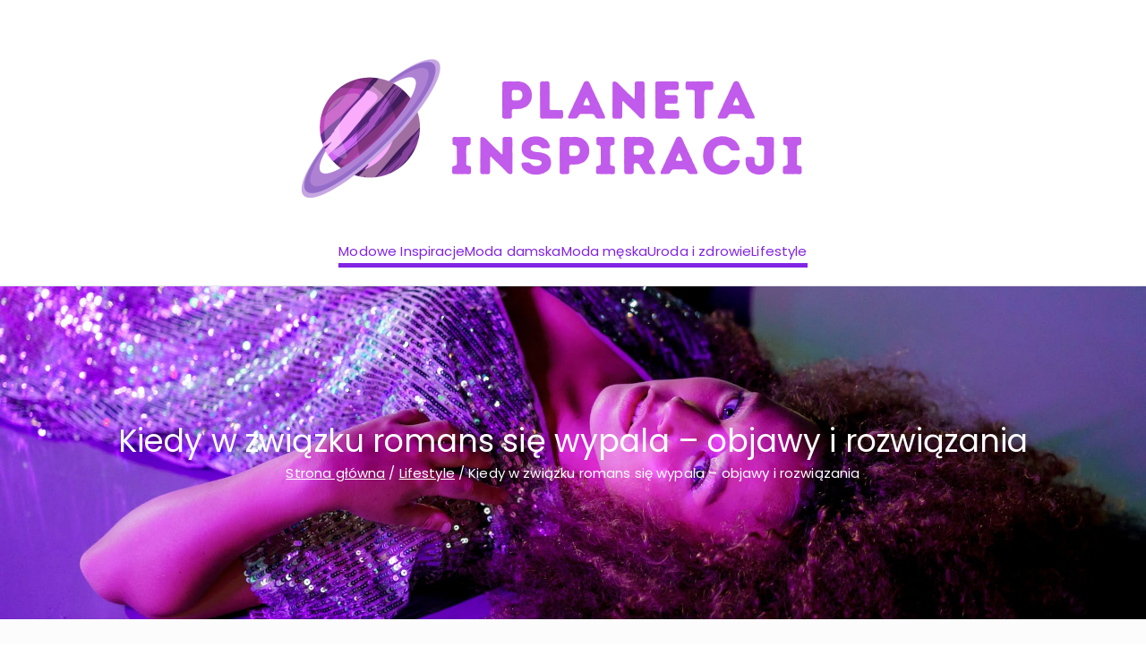

--- FILE ---
content_type: text/html; charset=UTF-8
request_url: https://planetainspiracji.pl/kiedy-w-zwiazku-romans-sie-wypala-objawy-i-rozwiazania/
body_size: 18836
content:

<!doctype html>
		<html lang="pl-PL">
		
	<head>

				<meta charset="UTF-8">
		<meta name="viewport" content="width=device-width, initial-scale=1">
		<link rel="profile" href="http://gmpg.org/xfn/11">
		
		<meta name='robots' content='index, follow, max-image-preview:large, max-snippet:-1, max-video-preview:-1' />

	<!-- This site is optimized with the Yoast SEO plugin v26.6 - https://yoast.com/wordpress/plugins/seo/ -->
	<title>Kiedy w związku romans się wypala - objawy i rozwiązania | Planeta Inspiracji</title>
	<link rel="canonical" href="https://planetainspiracji.pl/kiedy-w-zwiazku-romans-sie-wypala-objawy-i-rozwiazania/" />
	<meta property="og:locale" content="pl_PL" />
	<meta property="og:type" content="article" />
	<meta property="og:title" content="Kiedy w związku romans się wypala - objawy i rozwiązania | Planeta Inspiracji" />
	<meta property="og:description" content="W dzisiejszych czasach romantyczne związki często są narażone na wypalanie się romansu, co może prowadzić do różnych trudności w relacji. Romans, będący emocjonalnym związkiem między partnerami, z biegiem czasu może tracić na intensywności i atrakcyjności. Dlatego ważne jest zrozumienie, czym jest romans i dlaczego może się zacząć wypalać. Spis treści ukryj 1 Czym jest romans [&hellip;]" />
	<meta property="og:url" content="https://planetainspiracji.pl/kiedy-w-zwiazku-romans-sie-wypala-objawy-i-rozwiazania/" />
	<meta property="og:site_name" content="Planeta Inspiracji" />
	<meta property="article:published_time" content="2024-03-14T14:29:41+00:00" />
	<meta property="article:modified_time" content="2024-10-10T19:40:59+00:00" />
	<meta property="og:image" content="https://planetainspiracji.pl/wp-content/uploads/2024/03/5580.jpg" />
	<meta property="og:image:width" content="2000" />
	<meta property="og:image:height" content="1333" />
	<meta property="og:image:type" content="image/jpeg" />
	<meta name="author" content="Redaktor" />
	<meta name="twitter:card" content="summary_large_image" />
	<meta name="twitter:label1" content="Napisane przez" />
	<meta name="twitter:data1" content="Redaktor" />
	<meta name="twitter:label2" content="Szacowany czas czytania" />
	<meta name="twitter:data2" content="1 minuta" />
	<script type="application/ld+json" class="yoast-schema-graph">{"@context":"https://schema.org","@graph":[{"@type":"Article","@id":"https://planetainspiracji.pl/kiedy-w-zwiazku-romans-sie-wypala-objawy-i-rozwiazania/#article","isPartOf":{"@id":"https://planetainspiracji.pl/kiedy-w-zwiazku-romans-sie-wypala-objawy-i-rozwiazania/"},"author":{"name":"Redaktor","@id":"https://planetainspiracji.pl/#/schema/person/61d247fb2dbdb4ecf27bbce228b7a116"},"headline":"Kiedy w związku romans się wypala &#8211; objawy i rozwiązania","datePublished":"2024-03-14T14:29:41+00:00","dateModified":"2024-10-10T19:40:59+00:00","mainEntityOfPage":{"@id":"https://planetainspiracji.pl/kiedy-w-zwiazku-romans-sie-wypala-objawy-i-rozwiazania/"},"wordCount":827,"publisher":{"@id":"https://planetainspiracji.pl/#organization"},"image":{"@id":"https://planetainspiracji.pl/kiedy-w-zwiazku-romans-sie-wypala-objawy-i-rozwiazania/#primaryimage"},"thumbnailUrl":"https://planetainspiracji.pl/wp-content/uploads/2024/03/5580.jpg","articleSection":["Lifestyle"],"inLanguage":"pl-PL"},{"@type":"WebPage","@id":"https://planetainspiracji.pl/kiedy-w-zwiazku-romans-sie-wypala-objawy-i-rozwiazania/","url":"https://planetainspiracji.pl/kiedy-w-zwiazku-romans-sie-wypala-objawy-i-rozwiazania/","name":"Kiedy w związku romans się wypala - objawy i rozwiązania | Planeta Inspiracji","isPartOf":{"@id":"https://planetainspiracji.pl/#website"},"primaryImageOfPage":{"@id":"https://planetainspiracji.pl/kiedy-w-zwiazku-romans-sie-wypala-objawy-i-rozwiazania/#primaryimage"},"image":{"@id":"https://planetainspiracji.pl/kiedy-w-zwiazku-romans-sie-wypala-objawy-i-rozwiazania/#primaryimage"},"thumbnailUrl":"https://planetainspiracji.pl/wp-content/uploads/2024/03/5580.jpg","datePublished":"2024-03-14T14:29:41+00:00","dateModified":"2024-10-10T19:40:59+00:00","breadcrumb":{"@id":"https://planetainspiracji.pl/kiedy-w-zwiazku-romans-sie-wypala-objawy-i-rozwiazania/#breadcrumb"},"inLanguage":"pl-PL","potentialAction":[{"@type":"ReadAction","target":["https://planetainspiracji.pl/kiedy-w-zwiazku-romans-sie-wypala-objawy-i-rozwiazania/"]}]},{"@type":"ImageObject","inLanguage":"pl-PL","@id":"https://planetainspiracji.pl/kiedy-w-zwiazku-romans-sie-wypala-objawy-i-rozwiazania/#primaryimage","url":"https://planetainspiracji.pl/wp-content/uploads/2024/03/5580.jpg","contentUrl":"https://planetainspiracji.pl/wp-content/uploads/2024/03/5580.jpg","width":2000,"height":1333},{"@type":"BreadcrumbList","@id":"https://planetainspiracji.pl/kiedy-w-zwiazku-romans-sie-wypala-objawy-i-rozwiazania/#breadcrumb","itemListElement":[{"@type":"ListItem","position":1,"name":"Strona główna","item":"https://planetainspiracji.pl/"},{"@type":"ListItem","position":2,"name":"Kiedy w związku romans się wypala &#8211; objawy i rozwiązania"}]},{"@type":"WebSite","@id":"https://planetainspiracji.pl/#website","url":"https://planetainspiracji.pl/","name":"Planeta Inspiracji","description":"Zainspiruj się modą!","publisher":{"@id":"https://planetainspiracji.pl/#organization"},"potentialAction":[{"@type":"SearchAction","target":{"@type":"EntryPoint","urlTemplate":"https://planetainspiracji.pl/?s={search_term_string}"},"query-input":{"@type":"PropertyValueSpecification","valueRequired":true,"valueName":"search_term_string"}}],"inLanguage":"pl-PL"},{"@type":"Organization","@id":"https://planetainspiracji.pl/#organization","name":"Planeta Inspiracji","url":"https://planetainspiracji.pl/","logo":{"@type":"ImageObject","inLanguage":"pl-PL","@id":"https://planetainspiracji.pl/#/schema/logo/image/","url":"https://planetainspiracji.pl/wp-content/uploads/2023/11/cropped-logo-planetainspiracji.pl_.png","contentUrl":"https://planetainspiracji.pl/wp-content/uploads/2023/11/cropped-logo-planetainspiracji.pl_.png","width":700,"height":247,"caption":"Planeta Inspiracji"},"image":{"@id":"https://planetainspiracji.pl/#/schema/logo/image/"}},{"@type":"Person","@id":"https://planetainspiracji.pl/#/schema/person/61d247fb2dbdb4ecf27bbce228b7a116","name":"Redaktor","image":{"@type":"ImageObject","inLanguage":"pl-PL","@id":"https://planetainspiracji.pl/#/schema/person/image/","url":"https://secure.gravatar.com/avatar/adde2ae36d7668d7bb402204b691089bbc10ed1c5e9c9677f13bc4543381666a?s=96&d=mm&r=g","contentUrl":"https://secure.gravatar.com/avatar/adde2ae36d7668d7bb402204b691089bbc10ed1c5e9c9677f13bc4543381666a?s=96&d=mm&r=g","caption":"Redaktor"}}]}</script>
	<!-- / Yoast SEO plugin. -->


<link rel='dns-prefetch' href='//www.googletagmanager.com' />
<link rel='dns-prefetch' href='//fonts.googleapis.com' />
<link rel="alternate" type="application/rss+xml" title="Planeta Inspiracji &raquo; Kanał z wpisami" href="https://planetainspiracji.pl/feed/" />
<link rel="alternate" type="application/rss+xml" title="Planeta Inspiracji &raquo; Kanał z komentarzami" href="https://planetainspiracji.pl/comments/feed/" />
<link rel="alternate" title="oEmbed (JSON)" type="application/json+oembed" href="https://planetainspiracji.pl/wp-json/oembed/1.0/embed?url=https%3A%2F%2Fplanetainspiracji.pl%2Fkiedy-w-zwiazku-romans-sie-wypala-objawy-i-rozwiazania%2F" />
<link rel="alternate" title="oEmbed (XML)" type="text/xml+oembed" href="https://planetainspiracji.pl/wp-json/oembed/1.0/embed?url=https%3A%2F%2Fplanetainspiracji.pl%2Fkiedy-w-zwiazku-romans-sie-wypala-objawy-i-rozwiazania%2F&#038;format=xml" />
<style id='wp-img-auto-sizes-contain-inline-css' type='text/css'>
img:is([sizes=auto i],[sizes^="auto," i]){contain-intrinsic-size:3000px 1500px}
/*# sourceURL=wp-img-auto-sizes-contain-inline-css */
</style>
<style id='wp-emoji-styles-inline-css' type='text/css'>

	img.wp-smiley, img.emoji {
		display: inline !important;
		border: none !important;
		box-shadow: none !important;
		height: 1em !important;
		width: 1em !important;
		margin: 0 0.07em !important;
		vertical-align: -0.1em !important;
		background: none !important;
		padding: 0 !important;
	}
/*# sourceURL=wp-emoji-styles-inline-css */
</style>
<style id='wp-block-library-inline-css' type='text/css'>
:root{--wp-block-synced-color:#7a00df;--wp-block-synced-color--rgb:122,0,223;--wp-bound-block-color:var(--wp-block-synced-color);--wp-editor-canvas-background:#ddd;--wp-admin-theme-color:#007cba;--wp-admin-theme-color--rgb:0,124,186;--wp-admin-theme-color-darker-10:#006ba1;--wp-admin-theme-color-darker-10--rgb:0,107,160.5;--wp-admin-theme-color-darker-20:#005a87;--wp-admin-theme-color-darker-20--rgb:0,90,135;--wp-admin-border-width-focus:2px}@media (min-resolution:192dpi){:root{--wp-admin-border-width-focus:1.5px}}.wp-element-button{cursor:pointer}:root .has-very-light-gray-background-color{background-color:#eee}:root .has-very-dark-gray-background-color{background-color:#313131}:root .has-very-light-gray-color{color:#eee}:root .has-very-dark-gray-color{color:#313131}:root .has-vivid-green-cyan-to-vivid-cyan-blue-gradient-background{background:linear-gradient(135deg,#00d084,#0693e3)}:root .has-purple-crush-gradient-background{background:linear-gradient(135deg,#34e2e4,#4721fb 50%,#ab1dfe)}:root .has-hazy-dawn-gradient-background{background:linear-gradient(135deg,#faaca8,#dad0ec)}:root .has-subdued-olive-gradient-background{background:linear-gradient(135deg,#fafae1,#67a671)}:root .has-atomic-cream-gradient-background{background:linear-gradient(135deg,#fdd79a,#004a59)}:root .has-nightshade-gradient-background{background:linear-gradient(135deg,#330968,#31cdcf)}:root .has-midnight-gradient-background{background:linear-gradient(135deg,#020381,#2874fc)}:root{--wp--preset--font-size--normal:16px;--wp--preset--font-size--huge:42px}.has-regular-font-size{font-size:1em}.has-larger-font-size{font-size:2.625em}.has-normal-font-size{font-size:var(--wp--preset--font-size--normal)}.has-huge-font-size{font-size:var(--wp--preset--font-size--huge)}.has-text-align-center{text-align:center}.has-text-align-left{text-align:left}.has-text-align-right{text-align:right}.has-fit-text{white-space:nowrap!important}#end-resizable-editor-section{display:none}.aligncenter{clear:both}.items-justified-left{justify-content:flex-start}.items-justified-center{justify-content:center}.items-justified-right{justify-content:flex-end}.items-justified-space-between{justify-content:space-between}.screen-reader-text{border:0;clip-path:inset(50%);height:1px;margin:-1px;overflow:hidden;padding:0;position:absolute;width:1px;word-wrap:normal!important}.screen-reader-text:focus{background-color:#ddd;clip-path:none;color:#444;display:block;font-size:1em;height:auto;left:5px;line-height:normal;padding:15px 23px 14px;text-decoration:none;top:5px;width:auto;z-index:100000}html :where(.has-border-color){border-style:solid}html :where([style*=border-top-color]){border-top-style:solid}html :where([style*=border-right-color]){border-right-style:solid}html :where([style*=border-bottom-color]){border-bottom-style:solid}html :where([style*=border-left-color]){border-left-style:solid}html :where([style*=border-width]){border-style:solid}html :where([style*=border-top-width]){border-top-style:solid}html :where([style*=border-right-width]){border-right-style:solid}html :where([style*=border-bottom-width]){border-bottom-style:solid}html :where([style*=border-left-width]){border-left-style:solid}html :where(img[class*=wp-image-]){height:auto;max-width:100%}:where(figure){margin:0 0 1em}html :where(.is-position-sticky){--wp-admin--admin-bar--position-offset:var(--wp-admin--admin-bar--height,0px)}@media screen and (max-width:600px){html :where(.is-position-sticky){--wp-admin--admin-bar--position-offset:0px}}

/*# sourceURL=wp-block-library-inline-css */
</style><style id='wp-block-list-inline-css' type='text/css'>
ol,ul{box-sizing:border-box}:root :where(.wp-block-list.has-background){padding:1.25em 2.375em}
/*# sourceURL=https://planetainspiracji.pl/wp-includes/blocks/list/style.min.css */
</style>
<style id='global-styles-inline-css' type='text/css'>
:root{--wp--preset--aspect-ratio--square: 1;--wp--preset--aspect-ratio--4-3: 4/3;--wp--preset--aspect-ratio--3-4: 3/4;--wp--preset--aspect-ratio--3-2: 3/2;--wp--preset--aspect-ratio--2-3: 2/3;--wp--preset--aspect-ratio--16-9: 16/9;--wp--preset--aspect-ratio--9-16: 9/16;--wp--preset--color--black: #000000;--wp--preset--color--cyan-bluish-gray: #abb8c3;--wp--preset--color--white: #ffffff;--wp--preset--color--pale-pink: #f78da7;--wp--preset--color--vivid-red: #cf2e2e;--wp--preset--color--luminous-vivid-orange: #ff6900;--wp--preset--color--luminous-vivid-amber: #fcb900;--wp--preset--color--light-green-cyan: #7bdcb5;--wp--preset--color--vivid-green-cyan: #00d084;--wp--preset--color--pale-cyan-blue: #8ed1fc;--wp--preset--color--vivid-cyan-blue: #0693e3;--wp--preset--color--vivid-purple: #9b51e0;--wp--preset--color--zakra-color-1: #027ABB;--wp--preset--color--zakra-color-2: #015EA0;--wp--preset--color--zakra-color-3: #FFFFFF;--wp--preset--color--zakra-color-4: #F6FEFC;--wp--preset--color--zakra-color-5: #181818;--wp--preset--color--zakra-color-6: #1F1F32;--wp--preset--color--zakra-color-7: #3F3F46;--wp--preset--color--zakra-color-8: #FFFFFF;--wp--preset--color--zakra-color-9: #E4E4E7;--wp--preset--gradient--vivid-cyan-blue-to-vivid-purple: linear-gradient(135deg,rgb(6,147,227) 0%,rgb(155,81,224) 100%);--wp--preset--gradient--light-green-cyan-to-vivid-green-cyan: linear-gradient(135deg,rgb(122,220,180) 0%,rgb(0,208,130) 100%);--wp--preset--gradient--luminous-vivid-amber-to-luminous-vivid-orange: linear-gradient(135deg,rgb(252,185,0) 0%,rgb(255,105,0) 100%);--wp--preset--gradient--luminous-vivid-orange-to-vivid-red: linear-gradient(135deg,rgb(255,105,0) 0%,rgb(207,46,46) 100%);--wp--preset--gradient--very-light-gray-to-cyan-bluish-gray: linear-gradient(135deg,rgb(238,238,238) 0%,rgb(169,184,195) 100%);--wp--preset--gradient--cool-to-warm-spectrum: linear-gradient(135deg,rgb(74,234,220) 0%,rgb(151,120,209) 20%,rgb(207,42,186) 40%,rgb(238,44,130) 60%,rgb(251,105,98) 80%,rgb(254,248,76) 100%);--wp--preset--gradient--blush-light-purple: linear-gradient(135deg,rgb(255,206,236) 0%,rgb(152,150,240) 100%);--wp--preset--gradient--blush-bordeaux: linear-gradient(135deg,rgb(254,205,165) 0%,rgb(254,45,45) 50%,rgb(107,0,62) 100%);--wp--preset--gradient--luminous-dusk: linear-gradient(135deg,rgb(255,203,112) 0%,rgb(199,81,192) 50%,rgb(65,88,208) 100%);--wp--preset--gradient--pale-ocean: linear-gradient(135deg,rgb(255,245,203) 0%,rgb(182,227,212) 50%,rgb(51,167,181) 100%);--wp--preset--gradient--electric-grass: linear-gradient(135deg,rgb(202,248,128) 0%,rgb(113,206,126) 100%);--wp--preset--gradient--midnight: linear-gradient(135deg,rgb(2,3,129) 0%,rgb(40,116,252) 100%);--wp--preset--font-size--small: 13px;--wp--preset--font-size--medium: 20px;--wp--preset--font-size--large: 36px;--wp--preset--font-size--x-large: 42px;--wp--preset--spacing--20: 0.44rem;--wp--preset--spacing--30: 0.67rem;--wp--preset--spacing--40: 1rem;--wp--preset--spacing--50: 1.5rem;--wp--preset--spacing--60: 2.25rem;--wp--preset--spacing--70: 3.38rem;--wp--preset--spacing--80: 5.06rem;--wp--preset--shadow--natural: 6px 6px 9px rgba(0, 0, 0, 0.2);--wp--preset--shadow--deep: 12px 12px 50px rgba(0, 0, 0, 0.4);--wp--preset--shadow--sharp: 6px 6px 0px rgba(0, 0, 0, 0.2);--wp--preset--shadow--outlined: 6px 6px 0px -3px rgb(255, 255, 255), 6px 6px rgb(0, 0, 0);--wp--preset--shadow--crisp: 6px 6px 0px rgb(0, 0, 0);}:root { --wp--style--global--content-size: 760px;--wp--style--global--wide-size: 1160px; }:where(body) { margin: 0; }.wp-site-blocks > .alignleft { float: left; margin-right: 2em; }.wp-site-blocks > .alignright { float: right; margin-left: 2em; }.wp-site-blocks > .aligncenter { justify-content: center; margin-left: auto; margin-right: auto; }:where(.wp-site-blocks) > * { margin-block-start: 24px; margin-block-end: 0; }:where(.wp-site-blocks) > :first-child { margin-block-start: 0; }:where(.wp-site-blocks) > :last-child { margin-block-end: 0; }:root { --wp--style--block-gap: 24px; }:root :where(.is-layout-flow) > :first-child{margin-block-start: 0;}:root :where(.is-layout-flow) > :last-child{margin-block-end: 0;}:root :where(.is-layout-flow) > *{margin-block-start: 24px;margin-block-end: 0;}:root :where(.is-layout-constrained) > :first-child{margin-block-start: 0;}:root :where(.is-layout-constrained) > :last-child{margin-block-end: 0;}:root :where(.is-layout-constrained) > *{margin-block-start: 24px;margin-block-end: 0;}:root :where(.is-layout-flex){gap: 24px;}:root :where(.is-layout-grid){gap: 24px;}.is-layout-flow > .alignleft{float: left;margin-inline-start: 0;margin-inline-end: 2em;}.is-layout-flow > .alignright{float: right;margin-inline-start: 2em;margin-inline-end: 0;}.is-layout-flow > .aligncenter{margin-left: auto !important;margin-right: auto !important;}.is-layout-constrained > .alignleft{float: left;margin-inline-start: 0;margin-inline-end: 2em;}.is-layout-constrained > .alignright{float: right;margin-inline-start: 2em;margin-inline-end: 0;}.is-layout-constrained > .aligncenter{margin-left: auto !important;margin-right: auto !important;}.is-layout-constrained > :where(:not(.alignleft):not(.alignright):not(.alignfull)){max-width: var(--wp--style--global--content-size);margin-left: auto !important;margin-right: auto !important;}.is-layout-constrained > .alignwide{max-width: var(--wp--style--global--wide-size);}body .is-layout-flex{display: flex;}.is-layout-flex{flex-wrap: wrap;align-items: center;}.is-layout-flex > :is(*, div){margin: 0;}body .is-layout-grid{display: grid;}.is-layout-grid > :is(*, div){margin: 0;}body{padding-top: 0px;padding-right: 0px;padding-bottom: 0px;padding-left: 0px;}a:where(:not(.wp-element-button)){text-decoration: underline;}:root :where(.wp-element-button, .wp-block-button__link){background-color: #32373c;border-width: 0;color: #fff;font-family: inherit;font-size: inherit;font-style: inherit;font-weight: inherit;letter-spacing: inherit;line-height: inherit;padding-top: calc(0.667em + 2px);padding-right: calc(1.333em + 2px);padding-bottom: calc(0.667em + 2px);padding-left: calc(1.333em + 2px);text-decoration: none;text-transform: inherit;}.has-black-color{color: var(--wp--preset--color--black) !important;}.has-cyan-bluish-gray-color{color: var(--wp--preset--color--cyan-bluish-gray) !important;}.has-white-color{color: var(--wp--preset--color--white) !important;}.has-pale-pink-color{color: var(--wp--preset--color--pale-pink) !important;}.has-vivid-red-color{color: var(--wp--preset--color--vivid-red) !important;}.has-luminous-vivid-orange-color{color: var(--wp--preset--color--luminous-vivid-orange) !important;}.has-luminous-vivid-amber-color{color: var(--wp--preset--color--luminous-vivid-amber) !important;}.has-light-green-cyan-color{color: var(--wp--preset--color--light-green-cyan) !important;}.has-vivid-green-cyan-color{color: var(--wp--preset--color--vivid-green-cyan) !important;}.has-pale-cyan-blue-color{color: var(--wp--preset--color--pale-cyan-blue) !important;}.has-vivid-cyan-blue-color{color: var(--wp--preset--color--vivid-cyan-blue) !important;}.has-vivid-purple-color{color: var(--wp--preset--color--vivid-purple) !important;}.has-zakra-color-1-color{color: var(--wp--preset--color--zakra-color-1) !important;}.has-zakra-color-2-color{color: var(--wp--preset--color--zakra-color-2) !important;}.has-zakra-color-3-color{color: var(--wp--preset--color--zakra-color-3) !important;}.has-zakra-color-4-color{color: var(--wp--preset--color--zakra-color-4) !important;}.has-zakra-color-5-color{color: var(--wp--preset--color--zakra-color-5) !important;}.has-zakra-color-6-color{color: var(--wp--preset--color--zakra-color-6) !important;}.has-zakra-color-7-color{color: var(--wp--preset--color--zakra-color-7) !important;}.has-zakra-color-8-color{color: var(--wp--preset--color--zakra-color-8) !important;}.has-zakra-color-9-color{color: var(--wp--preset--color--zakra-color-9) !important;}.has-black-background-color{background-color: var(--wp--preset--color--black) !important;}.has-cyan-bluish-gray-background-color{background-color: var(--wp--preset--color--cyan-bluish-gray) !important;}.has-white-background-color{background-color: var(--wp--preset--color--white) !important;}.has-pale-pink-background-color{background-color: var(--wp--preset--color--pale-pink) !important;}.has-vivid-red-background-color{background-color: var(--wp--preset--color--vivid-red) !important;}.has-luminous-vivid-orange-background-color{background-color: var(--wp--preset--color--luminous-vivid-orange) !important;}.has-luminous-vivid-amber-background-color{background-color: var(--wp--preset--color--luminous-vivid-amber) !important;}.has-light-green-cyan-background-color{background-color: var(--wp--preset--color--light-green-cyan) !important;}.has-vivid-green-cyan-background-color{background-color: var(--wp--preset--color--vivid-green-cyan) !important;}.has-pale-cyan-blue-background-color{background-color: var(--wp--preset--color--pale-cyan-blue) !important;}.has-vivid-cyan-blue-background-color{background-color: var(--wp--preset--color--vivid-cyan-blue) !important;}.has-vivid-purple-background-color{background-color: var(--wp--preset--color--vivid-purple) !important;}.has-zakra-color-1-background-color{background-color: var(--wp--preset--color--zakra-color-1) !important;}.has-zakra-color-2-background-color{background-color: var(--wp--preset--color--zakra-color-2) !important;}.has-zakra-color-3-background-color{background-color: var(--wp--preset--color--zakra-color-3) !important;}.has-zakra-color-4-background-color{background-color: var(--wp--preset--color--zakra-color-4) !important;}.has-zakra-color-5-background-color{background-color: var(--wp--preset--color--zakra-color-5) !important;}.has-zakra-color-6-background-color{background-color: var(--wp--preset--color--zakra-color-6) !important;}.has-zakra-color-7-background-color{background-color: var(--wp--preset--color--zakra-color-7) !important;}.has-zakra-color-8-background-color{background-color: var(--wp--preset--color--zakra-color-8) !important;}.has-zakra-color-9-background-color{background-color: var(--wp--preset--color--zakra-color-9) !important;}.has-black-border-color{border-color: var(--wp--preset--color--black) !important;}.has-cyan-bluish-gray-border-color{border-color: var(--wp--preset--color--cyan-bluish-gray) !important;}.has-white-border-color{border-color: var(--wp--preset--color--white) !important;}.has-pale-pink-border-color{border-color: var(--wp--preset--color--pale-pink) !important;}.has-vivid-red-border-color{border-color: var(--wp--preset--color--vivid-red) !important;}.has-luminous-vivid-orange-border-color{border-color: var(--wp--preset--color--luminous-vivid-orange) !important;}.has-luminous-vivid-amber-border-color{border-color: var(--wp--preset--color--luminous-vivid-amber) !important;}.has-light-green-cyan-border-color{border-color: var(--wp--preset--color--light-green-cyan) !important;}.has-vivid-green-cyan-border-color{border-color: var(--wp--preset--color--vivid-green-cyan) !important;}.has-pale-cyan-blue-border-color{border-color: var(--wp--preset--color--pale-cyan-blue) !important;}.has-vivid-cyan-blue-border-color{border-color: var(--wp--preset--color--vivid-cyan-blue) !important;}.has-vivid-purple-border-color{border-color: var(--wp--preset--color--vivid-purple) !important;}.has-zakra-color-1-border-color{border-color: var(--wp--preset--color--zakra-color-1) !important;}.has-zakra-color-2-border-color{border-color: var(--wp--preset--color--zakra-color-2) !important;}.has-zakra-color-3-border-color{border-color: var(--wp--preset--color--zakra-color-3) !important;}.has-zakra-color-4-border-color{border-color: var(--wp--preset--color--zakra-color-4) !important;}.has-zakra-color-5-border-color{border-color: var(--wp--preset--color--zakra-color-5) !important;}.has-zakra-color-6-border-color{border-color: var(--wp--preset--color--zakra-color-6) !important;}.has-zakra-color-7-border-color{border-color: var(--wp--preset--color--zakra-color-7) !important;}.has-zakra-color-8-border-color{border-color: var(--wp--preset--color--zakra-color-8) !important;}.has-zakra-color-9-border-color{border-color: var(--wp--preset--color--zakra-color-9) !important;}.has-vivid-cyan-blue-to-vivid-purple-gradient-background{background: var(--wp--preset--gradient--vivid-cyan-blue-to-vivid-purple) !important;}.has-light-green-cyan-to-vivid-green-cyan-gradient-background{background: var(--wp--preset--gradient--light-green-cyan-to-vivid-green-cyan) !important;}.has-luminous-vivid-amber-to-luminous-vivid-orange-gradient-background{background: var(--wp--preset--gradient--luminous-vivid-amber-to-luminous-vivid-orange) !important;}.has-luminous-vivid-orange-to-vivid-red-gradient-background{background: var(--wp--preset--gradient--luminous-vivid-orange-to-vivid-red) !important;}.has-very-light-gray-to-cyan-bluish-gray-gradient-background{background: var(--wp--preset--gradient--very-light-gray-to-cyan-bluish-gray) !important;}.has-cool-to-warm-spectrum-gradient-background{background: var(--wp--preset--gradient--cool-to-warm-spectrum) !important;}.has-blush-light-purple-gradient-background{background: var(--wp--preset--gradient--blush-light-purple) !important;}.has-blush-bordeaux-gradient-background{background: var(--wp--preset--gradient--blush-bordeaux) !important;}.has-luminous-dusk-gradient-background{background: var(--wp--preset--gradient--luminous-dusk) !important;}.has-pale-ocean-gradient-background{background: var(--wp--preset--gradient--pale-ocean) !important;}.has-electric-grass-gradient-background{background: var(--wp--preset--gradient--electric-grass) !important;}.has-midnight-gradient-background{background: var(--wp--preset--gradient--midnight) !important;}.has-small-font-size{font-size: var(--wp--preset--font-size--small) !important;}.has-medium-font-size{font-size: var(--wp--preset--font-size--medium) !important;}.has-large-font-size{font-size: var(--wp--preset--font-size--large) !important;}.has-x-large-font-size{font-size: var(--wp--preset--font-size--x-large) !important;}
/*# sourceURL=global-styles-inline-css */
</style>

<link rel='stylesheet' id='widgetopts-styles-css' href='https://planetainspiracji.pl/wp-content/plugins/widget-options/assets/css/widget-options.css?ver=4.1.3' type='text/css' media='all' />
<link rel='stylesheet' id='font-awesome-all-css' href='https://planetainspiracji.pl/wp-content/themes/zakra/inc/customizer/customind/assets/fontawesome/v6/css/all.min.css?ver=6.2.4' type='text/css' media='all' />
<link rel='stylesheet' id='zakra_google_fonts-css' href='https://fonts.googleapis.com/css?family=Poppins%3A400%2C700%2C500&#038;ver=4.2.0' type='text/css' media='all' />
<link rel='stylesheet' id='zakra-style-css' href='https://planetainspiracji.pl/wp-content/themes/zakra/style.css?ver=4.2.0' type='text/css' media='all' />
<style id='zakra-style-inline-css' type='text/css'>
.zak-header-builder .zak-header-top-row{background-color:#18181B;}.zak-header-builder .zak-main-nav{border-bottom-color:#e9ecef;}.zak-header-builder .zak-secondary-nav{border-bottom-color:#e9ecef;}.zak-header-builder .zak-tertiary-menu{border-bottom-color:#e9ecef;}.zak-header-builder .zak-header-buttons .zak-header-button .zak-button{background-color:#027abb;}.zak-footer-builder .zak-footer-bottom-row{background-color:#18181B;}.zak-footer-builder .zak-footer-bottom-row{border-color:#3F3F46;}.zak-footer-builder .zak-footer-bottom-row{color:#fafafa;}.zak-header-builder, .zak-header-sticky-wrapper .sticky-header{border-color:#E4E4E7;}.zak-footer-builder .zak-footer-main-row ul li{border-bottom-color:#e9ecef;}:root{--top-grid-columns: 4;
			--main-grid-columns: 4;
			--bottom-grid-columns: 1;
			} .zak-footer-builder .zak-bottom-row{justify-items: center;} .zak-footer-builder .zak-footer-main-row .widget-title, .zak-footer-builder .zak-footer-main-row h1, .zak-footer-builder .zak-footer-main-row h2, .zak-footer-builder .zak-footer-main-row h3, .zak-footer-builder .zak-footer-main-row h4, .zak-footer-builder .zak-footer-main-row h5, .zak-footer-builder .zak-footer-main-row h6{color:#0a0a0a;}.zak-footer-builder .zak-footer-bottom-row .zak-footer-col{flex-direction: column;}.zak-footer-builder .zak-footer-main-row .zak-footer-col{flex-direction: column;}.zak-footer-builder .zak-footer-top-row .zak-footer-col{flex-direction: column;}.zak-footer-builder .zak-copyright{text-align: center;}.zak-footer-builder .zak-footer-nav{display: flex; justify-content: center;}.zak-footer-builder .zak-footer-nav-2{display: flex; justify-content: center;}.zak-footer-builder .zak-html-1{text-align: center;}.zak-footer-builder .zak-html-2{text-align: center;}.zak-footer-builder .footer-social-icons{text-align: ;}.zak-footer-builder .widget-footer-sidebar-1{text-align: ;}.zak-footer-builder .widget-footer-sidebar-2{text-align: ;}.zak-footer-builder .widget-footer-sidebar-3{text-align: ;}.zak-footer-builder .widget-footer-sidebar-4{text-align: ;}.zak-footer-builder .widget-footer-bar-col-1-sidebar{text-align: ;}.zak-footer-builder .widget-footer-bar-col-2-sidebar{text-align: ;} :root{--zakra-color-1: #027ABB;--zakra-color-2: #015EA0;--zakra-color-3: #FFFFFF;--zakra-color-4: #F6FEFC;--zakra-color-5: #181818;--zakra-color-6: #1F1F32;--zakra-color-7: #3F3F46;--zakra-color-8: #FFFFFF;--zakra-color-9: #E4E4E7;}@media screen and (min-width: 768px) {.zak-primary{width:70%;}}a:hover, a:focus,
				.zak-primary-nav ul li:hover > a,
				.zak-primary-nav ul .current_page_item > a,
				.zak-entry-summary a,
				.zak-entry-meta a, .zak-post-content .zak-entry-footer a:hover,
				.pagebuilder-content a, .zak-style-2 .zak-entry-meta span,
				.zak-style-2 .zak-entry-meta a,
				.entry-title:hover a,
				.zak-breadcrumbs .trail-items a,
				.breadcrumbs .trail-items a,
				.entry-content a,
				.edit-link a,
				.zak-footer-bar a:hover,
				.widget li a,
				#comments .comment-content a,
				#comments .reply,
				button:hover,
				.zak-button:hover,
				.zak-entry-footer .edit-link a,
				.zak-header-action .yith-wcwl-items-count .yith-wcwl-icon span,
				.pagebuilder-content a, .zak-entry-footer a,
				.zak-header-buttons .zak-header-button--2 .zak-button,
				.zak-header-buttons .zak-header-button .zak-button:hover,
				.woocommerce-cart .coupon button.button{color:#8224e3;}.zak-post-content .entry-button:hover .zak-icon,
				.zak-error-404 .zak-button:hover svg,
				.zak-style-2 .zak-entry-meta span .zak-icon,
				.entry-button .zak-icon{fill:#8224e3;}blockquote, .wp-block-quote,
				button, input[type="button"],
				input[type="reset"],
				input[type="submit"],
				.wp-block-button .wp-block-button__link,
				blockquote.has-text-align-right, .wp-block-quote.has-text-align-right,
				button:hover,
				.wp-block-button .wp-block-button__link:hover,
				.zak-button:hover,
				.zak-header-buttons .zak-header-button .zak-button,
				.zak-header-buttons .zak-header-button.zak-header-button--2 .zak-button,
				.zak-header-buttons .zak-header-button .zak-button:hover,
				.woocommerce-cart .coupon button.button,
				.woocommerce-cart .actions > button.button{border-color:#8224e3;}.zak-primary-nav.zak-layout-1-style-2 > ul > li.current_page_item > a::before,
				.zak-primary-nav.zak-layout-1-style-2 > ul a:hover::before,
				.zak-primary-nav.zak-layout-1-style-2 > ul > li.current-menu-item > a::before,
				.zak-primary-nav.zak-layout-1-style-3 > ul > li.current_page_item > a::before,
				.zak-primary-nav.zak-layout-1-style-3 > ul > li.current-menu-item > a::before,
				.zak-primary-nav.zak-layout-1-style-4 > ul > li.current_page_item > a::before,
				.zak-primary-nav.zak-layout-1-style-4 > ul > li.current-menu-item > a::before,
				.zak-scroll-to-top:hover, button, input[type="button"], input[type="reset"],
				input[type="submit"], .zak-header-buttons .zak-header-button--1 .zak-button,
				.wp-block-button .wp-block-button__link,
				.zak-menu-item-cart .cart-page-link .count,
				.widget .wp-block-heading::before,
				#comments .comments-title::before,
				#comments .comment-reply-title::before,
				.widget .widget-title::before,
				.zak-footer-builder .zak-footer-main-row .widget .wp-block-heading::before,
				.zak-footer-builder .zak-footer-top-row .widget .wp-block-heading::before,
				.zak-footer-builder .zak-footer-bottom-row .widget .wp-block-heading::before,
				.zak-footer-builder .zak-footer-main-row .widget .widget-title::before,
				.zak-footer-builder .zak-footer-top-row .widget .widget-title::before,
				.zak-footer-builder .zak-footer-bottom-row .widget .widget-title::before,
				.woocommerce-cart .actions .coupon button.button:hover,
				.woocommerce-cart .actions > button.button,
				.woocommerce-cart .actions > button.button:hover{background-color:#8224e3;}button, input[type="button"],
				input[type="reset"],
				input[type="submit"],
				.wp-block-button .wp-block-button__link,
				.zak-button{border-color:#8224e3;background-color:#8224e3;}body, .woocommerce-ordering select{color:#333333;}.zak-header, .zak-post, .zak-secondary, .zak-footer-bar, .zak-primary-nav .sub-menu, .zak-primary-nav .sub-menu li, .posts-navigation, #comments, .post-navigation, blockquote, .wp-block-quote, .zak-posts .zak-post, .zak-content-area--boxed .widget{border-color:#E4E4E7;}hr .zak-container--separate, {background-color:#E4E4E7;}.entry-content a{color:#8224e3;}.zak-entry-footer a:hover,
				.entry-button:hover,
				.zak-entry-footer a:hover,
				.entry-content a:hover,
				.pagebuilder-content a:hover, .pagebuilder-content a:hover{color:#000000;}.entry-button:hover .zak-icon{fill:#000000;}.zak-content{background-color:#fcfcfc;}body{font-family:Poppins;font-weight:400;font-size:15px;line-height:1.8;}h1, h2, h3, h4, h5, h6{font-family:Poppins;font-weight:700;line-height:1.3;}h1{font-family:Poppins;font-weight:500;font-size:2.448rem;line-height:1.3;}h2{font-family:Poppins;font-weight:500;font-size:2.52rem;line-height:1.3;}h3{font-family:Poppins;font-weight:500;font-size:2.016rem;line-height:1.3;}h4{font-family:Poppins;font-weight:500;font-size:1.764rem;line-height:1.3;}h5{font-family:Poppins;font-weight:500;font-size:1.584rem;line-height:1.3;}h6{font-family:Poppins;font-weight:500;font-size:1.62rem;line-height:1.3;}button, input[type="button"], input[type="reset"], input[type="submit"], #infinite-handle span, .wp-block-button .wp-block-button__link{background-color:#010a02;}button:hover, input[type="button"]:hover, input[type="reset"]:hover, input[type="submit"]:hover, #infinite-handle span:hover, .wp-block-button .wp-block-button__link:hover{background-color:#0b365b;}.site-title{color:#blank;}.zak-header .zak-top-bar{color:rgba(255,255,255,0.98);}.zak-header .zak-top-bar{background-color:#ac0114;background-size:contain;}.zak-header .zak-main-header{background-color:#ffffff;background-size:contain;}.zak-header-buttons .zak-header-button.zak-header-button--1 .zak-button{background-color:#027abb;}.zak-header .main-navigation{border-bottom-width:5px;}.zak-header .main-navigation{border-bottom-color:#8224e3;}.zak-primary-nav ul li > a, .zak-main-nav.zak-primary-nav ul.zak-primary-menu > li > a, .zak-primary-nav.zak-menu-item--layout-2 > ul > li > a{color:#8224e3;}.zak-primary-nav ul li > a .zak-icon, zak-main-nav.zak-primary-nav ul.zak-primary-menu li .zak-icon, .zak-primary-nav.zak-menu-item--layout-2 > ul > li > .zak-icon{fill:#8224e3;}.zak-primary-nav ul li:not(.current-menu-item):hover > a, .zak-primary-nav.zak-menu-item--layout-2 > ul > li:not(.current-menu-item):hover > a, .zak-primary-nav ul li:not(.current-menu-item):hover > a, .zak-main-nav.zak-primary-nav ul.zak-primary-menu li:not(.current-menu-item):hover > a{color:#8224e3;}.zak-primary-nav ul li:hover > .zak-icon, .zak-primary-nav.zak-menu-item--layout-2 > ul > li:hover > .zak-icon{fill:#8224e3;}.zak-primary-nav.zak-layout-1-style-2 > ul li a:hover::before{background-color:#8224e3;}.zak-primary-nav ul li:active > a, .zak-primary-nav ul > li:not(.zak-header-button).current_page_item > a, .zak-primary-nav ul > li:not(.zak-header-button).current_page_ancestor > a, .zak-primary-nav ul > li:not(.zak-header-button).current-menu-item > a, .zak-primary-nav ul > li:not(.zak-header-button).current-menu-ancestor > a{color:#8224e3;}.zak-primary-nav.zak-layout-1-style-2 ul > li:not(.zak-header-button).current_page_item > a::before, .zak-primary-nav.zak-layout-1-style-2 ul > li:not(.zak-header-button).current_page_ancestor > a::before, .zak-primary-nav.zak-layout-1-style-2 ul > li:not(.zak-header-button).current-menu-item > a::before, .zak-primary-nav.zak-layout-1-style-2 ul > li:not(.zak-header-button).current-menu-ancestor > a::before, .zak-primary-nav.zak-layout-1-style-3 ul > li:not(.zak-header-button).current_page_item > a::before, .zak-primary-nav.zak-layout-1-style-3 ul > li:not(.zak-header-button).current_page_ancestor > a::before, .zak-primary-nav.zak-layout-1-style-3 ul > li:not(.zak-header-button).current-menu-item > a::before, .zak-primary-nav.zak-layout-1-style-3 ul > li:not(.zak-header-button).current-menu-ancestor > a::before, .zak-primary-nav.zak-layout-1-style-4 ul > li:not(.zak-header-button).current_page_item > a::before, .zak-primary-nav.zak-layout-1-style-4 ul > li:not(.zak-header-button).current_page_ancestor > a::before, .zak-primary-nav.zak-layout-1-style-4 ul > li:not(.zak-header-button).current-menu-item > a::before, .zak-primary-nav.zak-layout-1-style-4 ul > li:not(.zak-header-button).current-menu-ancestor > a::before{background-color:#8224e3;}.zak-primary-nav ul li:hover > .zak-icon, .zak-primary-nav.zak-menu-item--layout-2 > ul > li span{fill:#8224e3;}.has-page-header .zak-page-header{padding-top:150px;padding-right:0px;padding-bottom:150px;padding-left:0px;}.zak-page-header .zak-page-title, .zakra-single-article .zak-entry-header .entry-title{color:#ffffff;}.zak-page-header, .zak-container--separate .zak-page-header{background-color:#ffffff;background-image:url(https://planetainspiracji.pl/wp-content/uploads/2023/11/pexels-cottonbro-studio-5788781.jpg);background-position:center center;background-size:cover;background-repeat:no-repeat;}.zak-page-header .breadcrumb-trail ul li{color:#ffffff;}.zak-page-header .breadcrumb-trail ul li::after{color:#ffffff;}.zak-page-header .breadcrumb-trail ul li a{color:#ffffff;}.zak-page-header .breadcrumb-trail ul li a:hover {color:#ffffff;}.zak-page-header .zak-page-title, .zakra-single-article .zak-entry-header .entry-title{font-family:Poppins;font-weight:400;font-size:35px;line-height:1.3;}.entry-title:not(.zak-page-title){font-family:Poppins;font-weight:500;font-size:2.592rem;line-height:1.3;}.zak-secondary .widget .widget-title, .zak-secondary .widget .wp-block-heading{font-family:Poppins;font-weight:500;font-size:1.728rem;line-height:1.3;}.zak-secondary .widget, .zak-secondary .widget li a{font-family:Poppins;font-weight:400;font-size:15px;line-height:1.8;}.zak-footer-cols{background-color:#ffffff;}.zak-footer .zak-footer-cols .widget-title, .zak-footer-cols h1, .zak-footer-cols h2, .zak-footer-cols h3, .zak-footer-cols h4, .zak-footer-cols h5, .zak-footer-cols h6{color:#0a0a0a;}.zak-footer .zak-footer-cols, .zak-footer .zak-footer-cols p{color:#0a0a0a;}.zak-footer .zak-footer-cols a, .zak-footer-col .widget ul a{color:#0a0a0a;}.zak-footer .zak-footer-cols a:hover, .zak-footer-col .widget ul a:hover, .zak-footer .zak-footer-cols a:focus{color:rgba(10,10,10,0.91);}body,body.page-template-pagebuilder{background-color:eeeeee;}.zak-footer-cols{border-top-color:#e9ecef;}.zak-footer-cols ul li{border-bottom-color:#e9ecef;}.zak-footer-bar{background-color:#d7bce2;}.zak-footer-bar{color:#000000;}.zak-footer-bar{border-top-color:#3f3f46;}.zak-scroll-to-top:hover{background-color:#1e7ba6;}:root {--e-global-color-zakracolor1: #027ABB;--e-global-color-zakracolor2: #015EA0;--e-global-color-zakracolor3: #FFFFFF;--e-global-color-zakracolor4: #F6FEFC;--e-global-color-zakracolor5: #181818;--e-global-color-zakracolor6: #1F1F32;--e-global-color-zakracolor7: #3F3F46;--e-global-color-zakracolor8: #FFFFFF;--e-global-color-zakracolor9: #E4E4E7;}
/*# sourceURL=zakra-style-inline-css */
</style>
<link rel='stylesheet' id='wp-block-paragraph-css' href='https://planetainspiracji.pl/wp-includes/blocks/paragraph/style.min.css?ver=6.9' type='text/css' media='all' />
<link rel='stylesheet' id='wp-block-heading-css' href='https://planetainspiracji.pl/wp-includes/blocks/heading/style.min.css?ver=6.9' type='text/css' media='all' />
<link rel='stylesheet' id='lwptoc-main-css' href='https://planetainspiracji.pl/wp-content/plugins/luckywp-table-of-contents/front/assets/main.min.css?ver=2.1.14' type='text/css' media='all' />

<!-- Fragment znacznika Google (gtag.js) dodany przez Site Kit -->
<!-- Fragment Google Analytics dodany przez Site Kit -->
<script type="text/javascript" src="https://www.googletagmanager.com/gtag/js?id=GT-K46PKFG" id="google_gtagjs-js" async></script>
<script type="text/javascript" id="google_gtagjs-js-after">
/* <![CDATA[ */
window.dataLayer = window.dataLayer || [];function gtag(){dataLayer.push(arguments);}
gtag("set","linker",{"domains":["planetainspiracji.pl"]});
gtag("js", new Date());
gtag("set", "developer_id.dZTNiMT", true);
gtag("config", "GT-K46PKFG");
//# sourceURL=google_gtagjs-js-after
/* ]]> */
</script>
<script type="text/javascript" src="https://planetainspiracji.pl/wp-content/plugins/luckywp-table-of-contents/front/assets/main.min.js?ver=2.1.14" id="lwptoc-main-js"></script>
<link rel="https://api.w.org/" href="https://planetainspiracji.pl/wp-json/" /><link rel="alternate" title="JSON" type="application/json" href="https://planetainspiracji.pl/wp-json/wp/v2/posts/698" /><link rel="EditURI" type="application/rsd+xml" title="RSD" href="https://planetainspiracji.pl/xmlrpc.php?rsd" />
<meta name="generator" content="WordPress 6.9" />
<link rel='shortlink' href='https://planetainspiracji.pl/?p=698' />
<meta name="generator" content="Site Kit by Google 1.168.0" />
		<style type="text/css">
			            .site-title {
                position: absolute;
                clip: rect(1px, 1px, 1px, 1px);
            }

			
			            .site-description {
                position: absolute;
                clip: rect(1px, 1px, 1px, 1px);
            }

					</style>

		<link rel="icon" href="https://planetainspiracji.pl/wp-content/uploads/2023/11/cropped-logo-planetainspiracji.pl-500-x-500-px-32x32.png" sizes="32x32" />
<link rel="icon" href="https://planetainspiracji.pl/wp-content/uploads/2023/11/cropped-logo-planetainspiracji.pl-500-x-500-px-192x192.png" sizes="192x192" />
<link rel="apple-touch-icon" href="https://planetainspiracji.pl/wp-content/uploads/2023/11/cropped-logo-planetainspiracji.pl-500-x-500-px-180x180.png" />
<meta name="msapplication-TileImage" content="https://planetainspiracji.pl/wp-content/uploads/2023/11/cropped-logo-planetainspiracji.pl-500-x-500-px-270x270.png" />
		<style type="text/css" id="wp-custom-css">
			.tg-site-header-top a{color: #fff;}
		</style>
		
	</head>

<body class="wp-singular post-template-default single single-post postid-698 single-format-standard wp-custom-logo wp-theme-zakra zak-site-layout--contained zak-site-layout--right zak-container--wide zak-content-area--boxed has-page-header has-breadcrumbs">


		<div id="page" class="zak-site">
				<a class="skip-link screen-reader-text" href="#zak-content">Przejdź do treści</a>
		
		<header id="zak-masthead" class="zak-header zak-layout-1 zak-layout-1-style-2">
		
			
					<div class="zak-main-header">
			<div class="zak-container">
				<div class="zak-row">
		
	<div class="zak-header-col zak-header-col--1">

		
<div class="site-branding">
	<a href="https://planetainspiracji.pl/" class="custom-logo-link" rel="home"><img width="700" height="247" src="https://planetainspiracji.pl/wp-content/uploads/2023/11/cropped-logo-planetainspiracji.pl_.png" class="custom-logo" alt="Planeta Inspiracji" decoding="async" fetchpriority="high" srcset="https://planetainspiracji.pl/wp-content/uploads/2023/11/cropped-logo-planetainspiracji.pl_.png 700w, https://planetainspiracji.pl/wp-content/uploads/2023/11/cropped-logo-planetainspiracji.pl_-300x106.png 300w" sizes="(max-width: 700px) 100vw, 700px" /></a>	<div class="site-info-wrap">
		
		<p class="site-title ">
		<a href="https://planetainspiracji.pl/" rel="home">Planeta Inspiracji</a>
	</p>


				<p class="site-description ">Zainspiruj się modą!</p>
		</div>
</div><!-- .site-branding -->

	</div> <!-- /.zak-header__block--one -->

	<div class="zak-header-col zak-header-col--2">

					
<nav id="zak-primary-nav" class="zak-main-nav main-navigation zak-primary-nav zak-layout-1 zak-layout-1-style-1">
	<ul id="zak-primary-menu" class="zak-primary-menu"><li id="menu-item-560" class="menu-item menu-item-type-taxonomy menu-item-object-category menu-item-560"><a href="https://planetainspiracji.pl/modowe-inspiracje/">Modowe Inspiracje</a></li>
<li id="menu-item-558" class="menu-item menu-item-type-taxonomy menu-item-object-category menu-item-558"><a href="https://planetainspiracji.pl/moda-damska/">Moda damska</a></li>
<li id="menu-item-559" class="menu-item menu-item-type-taxonomy menu-item-object-category menu-item-559"><a href="https://planetainspiracji.pl/moda-meska/">Moda męska</a></li>
<li id="menu-item-561" class="menu-item menu-item-type-taxonomy menu-item-object-category menu-item-561"><a href="https://planetainspiracji.pl/uroda-i-zdrowie/">Uroda i zdrowie</a></li>
<li id="menu-item-557" class="menu-item menu-item-type-taxonomy menu-item-object-category current-post-ancestor current-menu-parent current-post-parent menu-item-557"><a href="https://planetainspiracji.pl/lifestyle/">Lifestyle</a></li>
</ul></nav><!-- #zak-primary-nav -->



<div class="zak-toggle-menu "

	>

	
	<button class="zak-menu-toggle"
			aria-label="Menu główne" >

		<svg class="zak-icon zakra-icon--bars" xmlns="http://www.w3.org/2000/svg" viewBox="0 0 24 24"><path d="M21 19H3a1 1 0 0 1 0-2h18a1 1 0 0 1 0 2Zm0-6H3a1 1 0 0 1 0-2h18a1 1 0 0 1 0 2Zm0-6H3a1 1 0 0 1 0-2h18a1 1 0 0 1 0 2Z" /></svg>
	</button> <!-- /.zak-menu-toggle -->

	<nav id="zak-mobile-nav" class="zak-main-nav zak-mobile-nav"

		>

		<div class="zak-mobile-nav__header">
			
			<!-- Mobile nav close icon. -->
			<button id="zak-mobile-nav-close" class="zak-mobile-nav-close" aria-label="Close Button">
				<svg class="zak-icon zakra-icon--x-mark" xmlns="http://www.w3.org/2000/svg" viewBox="0 0 24 24"><path d="m14 12 7.6-7.6c.6-.6.6-1.5 0-2-.6-.6-1.5-.6-2 0L12 10 4.4 2.4c-.6-.6-1.5-.6-2 0s-.6 1.5 0 2L10 12l-7.6 7.6c-.6.6-.6 1.5 0 2 .3.3.6.4 1 .4s.7-.1 1-.4L12 14l7.6 7.6c.3.3.6.4 1 .4s.7-.1 1-.4c.6-.6.6-1.5 0-2L14 12z" /></svg>			</button>
		</div> <!-- /.zak-mobile-nav__header -->

		<ul id="zak-mobile-menu" class="zak-mobile-menu"><li class="menu-item menu-item-type-taxonomy menu-item-object-category menu-item-560"><a href="https://planetainspiracji.pl/modowe-inspiracje/">Modowe Inspiracje</a></li>
<li class="menu-item menu-item-type-taxonomy menu-item-object-category menu-item-558"><a href="https://planetainspiracji.pl/moda-damska/">Moda damska</a></li>
<li class="menu-item menu-item-type-taxonomy menu-item-object-category menu-item-559"><a href="https://planetainspiracji.pl/moda-meska/">Moda męska</a></li>
<li class="menu-item menu-item-type-taxonomy menu-item-object-category menu-item-561"><a href="https://planetainspiracji.pl/uroda-i-zdrowie/">Uroda i zdrowie</a></li>
<li class="menu-item menu-item-type-taxonomy menu-item-object-category current-post-ancestor current-menu-parent current-post-parent menu-item-557"><a href="https://planetainspiracji.pl/lifestyle/">Lifestyle</a></li>
</ul>
			<div class="zak-mobile-menu-label">
							</div>

		
	</nav> <!-- /#zak-mobile-nav-->

</div> <!-- /.zak-toggle-menu -->

				</div> <!-- /.zak-header__block-two -->

				</div> <!-- /.zak-row -->
			</div> <!-- /.zak-container -->
		</div> <!-- /.zak-main-header -->
		
				</header><!-- #zak-masthead -->
		


<div class="zak-page-header zak-style-3">
	<div class="zak-container">
		<div class="zak-row">
					<div class="zak-page-header__title">
			<h1 class="zak-page-title">

				Kiedy w związku romans się wypala &#8211; objawy i rozwiązania
			</h1>

		</div>
				<div class="zak-breadcrumbs">

			<nav role="navigation" aria-label="Okruszki" class="breadcrumb-trail breadcrumbs" itemprop="breadcrumb"><ul class="trail-items" itemscope itemtype="http://schema.org/BreadcrumbList"><meta name="numberOfItems" content="3" /><meta name="itemListOrder" content="Ascending" /><li itemprop="itemListElement" itemscope itemtype="http://schema.org/ListItem" class="trail-item"><a href="https://planetainspiracji.pl/" rel="home" itemprop="item"><span itemprop="name">Strona główna</span></a><meta itemprop="position" content="1" /></li><li itemprop="itemListElement" itemscope itemtype="http://schema.org/ListItem" class="trail-item"><a href="https://planetainspiracji.pl/lifestyle/" itemprop="item"><span itemprop="name">Lifestyle</span></a><meta itemprop="position" content="2" /></li><li class="trail-item trail-end"><span>Kiedy w związku romans się wypala &#8211; objawy i rozwiązania</span></li></ul></nav>
		</div> <!-- /.zak-breadcrumbs -->
				</div> <!-- /.zak-row-->
	</div> <!-- /.zak-container-->
</div>
<!-- /.page-header -->

		<div id="zak-content" class="zak-content">
					<div class="zak-container">
				<div class="zak-row">
		
	<main id="zak-primary" class="zak-primary">
		
		
<article id="post-698" class="zak-style-1 post-698 post type-post status-publish format-standard has-post-thumbnail hentry category-lifestyle zakra-single-article zakra-article-post">
	
	
		<div class="zak-entry-thumbnail">

			<img width="2000" height="1333" src="https://planetainspiracji.pl/wp-content/uploads/2024/03/5580.jpg" class="attachment-post-thumbnail size-post-thumbnail wp-post-image" alt="" decoding="async" srcset="https://planetainspiracji.pl/wp-content/uploads/2024/03/5580.jpg 2000w, https://planetainspiracji.pl/wp-content/uploads/2024/03/5580-300x200.jpg 300w, https://planetainspiracji.pl/wp-content/uploads/2024/03/5580-1024x682.jpg 1024w, https://planetainspiracji.pl/wp-content/uploads/2024/03/5580-768x512.jpg 768w, https://planetainspiracji.pl/wp-content/uploads/2024/03/5580-1536x1024.jpg 1536w" sizes="(max-width: 2000px) 100vw, 2000px" />
		</div><!-- .zak-entry-thumbnail -->
		<div class="zak-post-content">
	<header class="zak-entry-header">
			</header> <!-- .zak-entry-header -->
	<div class="zak-entry-meta">
		<span class="zak-byline"> Autor: <span class="author vcard"><a class="url fn n" href="https://planetainspiracji.pl/author/zea/">Redaktor</a></span></span><span class="zak-posted-on">Opublikowano <a href="https://planetainspiracji.pl/kiedy-w-zwiazku-romans-sie-wypala-objawy-i-rozwiazania/" rel="bookmark"><time class="entry-date published updated" datetime="2024-03-14T14:29:41+00:00">14 marca, 2024</time></a></span><span class="zak-cat-links">Opublikowano w <a href="https://planetainspiracji.pl/lifestyle/" rel="category tag">Lifestyle</a></span>	</div> <!-- .zak-entry-meta -->

<div class="entry-content">
	
<p>W dzisiejszych czasach romantyczne związki często są narażone na wypalanie się romansu, co może prowadzić do różnych trudności w relacji. Romans, będący emocjonalnym związkiem między partnerami, z biegiem czasu może tracić na intensywności i atrakcyjności. Dlatego ważne jest zrozumienie, czym jest romans i dlaczego może się zacząć wypalać.</p>



<div class="lwptoc lwptoc-autoWidth lwptoc-baseItems lwptoc-light lwptoc-notInherit" data-smooth-scroll="1" data-smooth-scroll-offset="24"><div class="lwptoc_i">    <div class="lwptoc_header">
        <b class="lwptoc_title">Spis treści</b>                    <span class="lwptoc_toggle">
                <a href="#" class="lwptoc_toggle_label" data-label="pokaż">ukryj</a>            </span>
            </div>
<div class="lwptoc_items lwptoc_items-visible">
    <div class="lwptoc_itemWrap"><div class="lwptoc_item">    <a href="#Czym_jest_romans_i_dlaczego_sie_wypala">
                    <span class="lwptoc_item_number">1</span>
                <span class="lwptoc_item_label">Czym jest romans i dlaczego się wypala?</span>
    </a>
    <div class="lwptoc_itemWrap"><div class="lwptoc_item">    <a href="#Romans_traci_blask_-_co_to_oznacza">
                    <span class="lwptoc_item_number">1.1</span>
                <span class="lwptoc_item_label">Romans traci blask – co to oznacza?</span>
    </a>
    </div><div class="lwptoc_item">    <a href="#Wplyw_emocjonalnego_zwiazku_na_jego_trwalosc">
                    <span class="lwptoc_item_number">1.2</span>
                <span class="lwptoc_item_label">Wpływ emocjonalnego związku na jego trwałość</span>
    </a>
    </div></div></div><div class="lwptoc_item">    <a href="#Jak_rozpoznac_ze_romans_sie_wypala">
                    <span class="lwptoc_item_number">2</span>
                <span class="lwptoc_item_label">Jak rozpoznać, że romans się wypala?</span>
    </a>
    <div class="lwptoc_itemWrap"><div class="lwptoc_item">    <a href="#Brak_wspolnych_celow_jako_problem_w_zwiazku">
                    <span class="lwptoc_item_number">2.1</span>
                <span class="lwptoc_item_label">Brak wspólnych celów jako problem w związku</span>
    </a>
    </div><div class="lwptoc_item">    <a href="#Tracenie_namietnosci_w_trakcie_romantycznego_zwiazku">
                    <span class="lwptoc_item_number">2.2</span>
                <span class="lwptoc_item_label">Tracenie namiętności w trakcie romantycznego związku</span>
    </a>
    </div></div></div><div class="lwptoc_item">    <a href="#Jak_radzic_sobie_z_tracacym_na_intensywnosci_romansem">
                    <span class="lwptoc_item_number">3</span>
                <span class="lwptoc_item_label">Jak radzić sobie z tracącym na intensywności romansem?</span>
    </a>
    <div class="lwptoc_itemWrap"><div class="lwptoc_item">    <a href="#Komunikacja_w_zwiazku_jako_klucz_do_utrzymania_iskry">
                    <span class="lwptoc_item_number">3.1</span>
                <span class="lwptoc_item_label">Komunikacja w związku jako klucz do utrzymania iskry</span>
    </a>
    </div><div class="lwptoc_item">    <a href="#Decyzja_o_zakonczeniu_romansu_-_kiedy_jest_konieczna">
                    <span class="lwptoc_item_number">3.2</span>
                <span class="lwptoc_item_label">Decyzja o zakończeniu romansu – kiedy jest konieczna?</span>
    </a>
    </div></div></div><div class="lwptoc_item">    <a href="#Jak_uniknac_wypalajacego_sie_romansu">
                    <span class="lwptoc_item_number">4</span>
                <span class="lwptoc_item_label">Jak uniknąć wypalającego się romansu?</span>
    </a>
    <div class="lwptoc_itemWrap"><div class="lwptoc_item">    <a href="#Wspolne_cele_jako_fundament_zdrowego_zwiazku">
                    <span class="lwptoc_item_number">4.1</span>
                <span class="lwptoc_item_label">Wspólne cele jako fundament zdrowego związku</span>
    </a>
    </div><div class="lwptoc_item">    <a href="#Monotonia_i_frustracje_-_jak_im_zapobiegac">
                    <span class="lwptoc_item_number">4.2</span>
                <span class="lwptoc_item_label">Monotonia i frustracje – jak im zapobiegać?</span>
    </a>
    </div></div></div><div class="lwptoc_item">    <a href="#Czy_romans_zawsze_musi_sie_wypalac">
                    <span class="lwptoc_item_number">5</span>
                <span class="lwptoc_item_label">Czy romans zawsze musi się wypalać?</span>
    </a>
    <div class="lwptoc_itemWrap"><div class="lwptoc_item">    <a href="#Mozliwosc_rozwijania_romantycznego_zwiazku">
                    <span class="lwptoc_item_number">5.1</span>
                <span class="lwptoc_item_label">Możliwość rozwijania romantycznego związku</span>
    </a>
    </div><div class="lwptoc_item">    <a href="#Jak_komunikowac_potrzeby_i_oczekiwania_w_zwiazku">
                    <span class="lwptoc_item_number">5.2</span>
                <span class="lwptoc_item_label">Jak komunikować potrzeby i oczekiwania w związku</span>
    </a>
    </div></div></div></div></div>
</div></div><h2 class="wp-block-heading"><span id="Czym_jest_romans_i_dlaczego_sie_wypala">Czym jest romans i dlaczego się wypala?</span></h2>



<p>Romans to romantyczny związek, który z początku pełen jest namiętności i świeżości. Jednak w miarę upływu czasu, wpływają na niego różne czynniki, które mogą spowodować, że traci blask. Brak wspólnych celów, rutyna i brak innowacyjności czy monotonia w relacji to czynniki, które sprawiają, że romantyczny związek zaczyna się wypalać.</p>



<h3 class="wp-block-heading"><span id="Romans_traci_blask_-_co_to_oznacza">Romans traci blask – co to oznacza?</span></h3>



<p>Gdy romans traci blask, oznacza to, że intensywność emocji i namiętności między partnerami słabnie. To sygnał, że w związku zaczynają pojawiać się trudności, które wymagają większej uwagi i zaangażowania, aby romans nie zanikł zupełnie.</p>



<h3 class="wp-block-heading"><span id="Wplyw_emocjonalnego_zwiazku_na_jego_trwalosc">Wpływ emocjonalnego związku na jego trwałość</span></h3>



<p>Emocjonalny związek między partnerami jest kluczowy dla trwałości relacji. Jednak niezaspokojone potrzeby partnera, brak komunikacji i zaniedbywanie intymności mogą sprawić, że romans zacznie się wypalać, co może prowadzić do decyzji o zakończeniu relacji.</p>



<h2 class="wp-block-heading"><span id="Jak_rozpoznac_ze_romans_sie_wypala">Jak rozpoznać, że romans się wypala?</span></h2>



<p>Brak emocji i entuzjazmu w relacji, zmniejszona częstotliwość aktywności romantycznych czy zanikająca namiętność to znaki, które mogą wskazywać, że romans traci na intensywności i zaczyna się wypalać. Warto również zwrócić uwagę na brak wspólnych celów, które mogą stanowić problem w związku.</p>



<h3 class="wp-block-heading"><span id="Brak_wspolnych_celow_jako_problem_w_zwiazku">Brak wspólnych celów jako problem w związku</span></h3>



<p>Wspólne cele są ważne dla utrzymania związku. Kiedy partnerzy przestają dążyć do tych samych celów lub nie potrafią ich zdefiniować, romans może zacząć tracić na intensywności, co może być sygnałem, że należy podjąć działania w celu ożywienia relacji.</p>



<div style="clear:both; margin-top:0em; margin-bottom:1em;"><a href="https://planetainspiracji.pl/rozwiaz-problem-z-popekana-ekoskora-jak-skutecznie-ja-naprawic/" target="_blank" rel="dofollow" class="ufb8c3a102a7b4565759177ec9760debb"><!-- INLINE RELATED POSTS 1/1 //--><style> .ufb8c3a102a7b4565759177ec9760debb { padding:0px; margin: 0; padding-top:1em!important; padding-bottom:1em!important; width:100%; display: block; font-weight:bold; background-color:#FFFFFF; border:0!important; border-left:4px solid #8E44AD!important; text-decoration:none; } .ufb8c3a102a7b4565759177ec9760debb:active, .ufb8c3a102a7b4565759177ec9760debb:hover { opacity: 1; transition: opacity 250ms; webkit-transition: opacity 250ms; text-decoration:none; } .ufb8c3a102a7b4565759177ec9760debb { transition: background-color 250ms; webkit-transition: background-color 250ms; opacity: 1; transition: opacity 250ms; webkit-transition: opacity 250ms; } .ufb8c3a102a7b4565759177ec9760debb .ctaText { font-weight:bold; color:#464646; text-decoration:none; font-size: 16px; } .ufb8c3a102a7b4565759177ec9760debb .postTitle { color:#8E44AD; text-decoration: underline!important; font-size: 16px; } .ufb8c3a102a7b4565759177ec9760debb:hover .postTitle { text-decoration: underline!important; } </style><div style="padding-left:1em; padding-right:1em;"><span class="ctaText">Przeczytaj także:</span>&nbsp; <span class="postTitle">Rozwiąż problem z popękaną ekoskórą – jak skutecznie ją naprawić?</span></div></a></div><h3 class="wp-block-heading"><span id="Tracenie_namietnosci_w_trakcie_romantycznego_zwiazku">Tracenie namiętności w trakcie romantycznego związku</span></h3>



<p>Namiętność i iskra to istotne elementy romantycznego związku. Gdy tracimy tę namiętność i bliskość emocjonalną, romans może stopniowo zanikać. Dlatego ważne jest świadome dbanie o te aspekty relacji, aby uniknąć wypalania się romansu.</p>



<h2 class="wp-block-heading"><span id="Jak_radzic_sobie_z_tracacym_na_intensywnosci_romansem">Jak radzić sobie z tracącym na intensywności romansem?</span></h2>



<p>Aby ożywić romantyczny związek, warto skupić się na budowaniu wspólnych przeżyć, tworzeniu nowych wspomnień i eksploracji nowych obszarów wspólnych zainteresowań. Komunikacja jest kluczowa w utrzymaniu iskry między partnerami.</p>



<h3 class="wp-block-heading"><span id="Komunikacja_w_zwiazku_jako_klucz_do_utrzymania_iskry">Komunikacja w związku jako klucz do utrzymania iskry</span></h3>



<p>Regularna i otwarta komunikacja między partnerami pomaga rozwiązywać problemy, wyrażać potrzeby i oczekiwania, co pomaga w zachowaniu zdrowego związku. Dlatego ważne jest, aby partnerzy potrafili ze sobą rozmawiać i słuchać się nawzajem.</p>



<h3 class="wp-block-heading"><span id="Decyzja_o_zakonczeniu_romansu_-_kiedy_jest_konieczna">Decyzja o zakończeniu romansu – kiedy jest konieczna?</span></h3>



<p>Decyzja o zakończeniu romansu powinna być podjęta w przypadku, gdy trwające trudności w relacji są nie do rozwiązania, a brak intensywności i namiętności przeszkadza w szczęśliwym funkcjonowaniu partnerów. W takim przypadku ważne jest, aby każda decyzja była konsultowana z partnerem.</p>



<h2 class="wp-block-heading"><span id="Jak_uniknac_wypalajacego_sie_romansu">Jak uniknąć wypalającego się romansu?</span></h2>



<p>Aby uniknąć wypalania się romansu, istotne jest zachowanie romantyzmu, dbanie o pasję i ciągłe rozwijanie relacji. Wspólne cele i nowe wyzwania mogą pomóc utrzymać iskrę między partnerami, co jest fundamentem zdrowego związku.</p>



<h3 class="wp-block-heading"><span id="Wspolne_cele_jako_fundament_zdrowego_zwiazku">Wspólne cele jako fundament zdrowego związku</span></h3>



<p>Ustalanie wspólnych celów i dążenie do nich wspólnie może wzmacniać relację i zapobiegać wypalaniu się romansu. Wsparcie i zrozumienie wzajemnych potrzeb partnerów są kluczowe dla utrzymania trwałego związku.</p>



<h3 class="wp-block-heading"><span id="Monotonia_i_frustracje_-_jak_im_zapobiegac">Monotonia i frustracje – jak im zapobiegać?</span></h3>



<p>Monotonia i frustracje mogą prowadzić do wypalania się romansu. Dlatego warto szukać nowych możliwości spędzania czasu razem, eksplorować nowe pasje i być otwartym na zmiany w relacji, aby uniknąć stagnacji i rozwoju problemów.</p>



<h2 class="wp-block-heading"><span id="Czy_romans_zawsze_musi_sie_wypalac">Czy romans zawsze musi się wypalać?</span></h2>



<p>Mimo że wiele romansów traci na intensywności, istnieje możliwość rozwijania i utrzymywania romantycznego związku w długotrwałej relacji. Kluczowe są tu regularna komunikacja, szacunek do potrzeb partnera i dbanie o wzajemne oczekiwania.</p>



<h3 class="wp-block-heading"><span id="Mozliwosc_rozwijania_romantycznego_zwiazku">Możliwość rozwijania romantycznego związku</span></h3>



<p>Romans trwałego związku wymaga zaangażowania i pracy obu partnerów. Wspólne celebracje, dbanie o intymność i ciągłe rozmowy o potrzebach i oczekiwaniach mogą pomóc w uniknięciu wypalania się romansu.</p>



<h3 class="wp-block-heading"><span id="Jak_komunikowac_potrzeby_i_oczekiwania_w_zwiazku">Jak komunikować potrzeby i oczekiwania w związku</span></h3>



<p>Kluczowe dla utrzymania trwałego związku jest umiejętność komunikacji między partnerami. Otwarta i szczerze wyrażane potrzeby, uczucia i oczekiwania pozwalają uniknąć konfliktów i pomagają w budowaniu bliskiej relacji.</p>
<div class="extra-hatom"><span class="entry-title">Kiedy w związku romans się wypala – objawy i rozwiązania</span></div></div><!-- .entry-content -->

	</article><!-- #post-698 -->


	<nav class="navigation post-navigation" aria-label="Wpisy">
		<h2 class="screen-reader-text">Nawigacja wpisu</h2>
		<div class="nav-links"><div class="nav-previous"><a href="https://planetainspiracji.pl/studia-online-nowoczesna-edukacja-na-wyciagniecie-reki/" rel="prev">Studia online: Nowoczesna edukacja na wyciągnięcie ręki</a></div><div class="nav-next"><a href="https://planetainspiracji.pl/farbowany-braz-to-jeden-z-bardziej-uniwersalnych-kolorow/" rel="next">Farbowany brąz to jeden z bardziej uniwersalnych kolorów</a></div></div>
	</nav>
			</main><!-- /.zak-primary -->


<aside id="zak-secondary" class="zak-secondary ">
		<section id="block-14" class="widget widget-sidebar-right widget_block"><a href="https://www.eactive.pl/blog-o-seo/agencje-seo-pozycjonowanie-stron-ranking-2013-2025/">Najlepsze agencje seo</a></section><section id="search-1" class="widget widget-sidebar-right widget_search"><h2 class="widget-title">Wyszukiwarka</h2>
<div class="zak-search-container">
<form role="search" method="get" class="zak-search-form" action="https://planetainspiracji.pl/">
	<label class="zak-search-field-label">
		<div class="zak-icon--search">

			<svg class="zak-icon zakra-icon--magnifying-glass" xmlns="http://www.w3.org/2000/svg" viewBox="0 0 24 24"><path d="M21 22c-.3 0-.5-.1-.7-.3L16.6 18c-1.5 1.2-3.5 2-5.6 2-5 0-9-4-9-9s4-9 9-9 9 4 9 9c0 2.1-.7 4.1-2 5.6l3.7 3.7c.4.4.4 1 0 1.4-.2.2-.4.3-.7.3zM11 4c-3.9 0-7 3.1-7 7s3.1 7 7 7c1.9 0 3.6-.8 4.9-2 0 0 0-.1.1-.1s0 0 .1-.1c1.2-1.3 2-3 2-4.9C18 7.1 14.9 4 11 4z" /></svg>
		</div>

		<span class="screen-reader-text">Search for:</span>

		<input type="search"
				class="zak-search-field"
				placeholder="Type &amp; hit Enter &hellip;"
				value=""
				name="s"
				title="Search for:"
		>
	</label>

	<input type="submit" class="zak-search-submit"
			value="Search" />

	</form>
<button class="zak-icon--close" role="button">
</button>
</div>
</section>
		<section id="recent-posts-1" class="widget widget-sidebar-right widget_recent_entries">
		<h2 class="widget-title">Nowe na blogu</h2>
		<ul>
											<li>
					<a href="https://planetainspiracji.pl/poradnik-kupujacego-mieszkanie-analizujemy-oferty-z-trzech-miast-legnicy-szczecina-i-zielonej-gory/">Poradnik kupującego mieszkanie – analizujemy oferty z trzech miast: Legnicy, Szczecina i Zielonej Góry</a>
									</li>
											<li>
					<a href="https://planetainspiracji.pl/profil-naroznikowy-elastyczny-skuteczna-ochrona-naroznikow-w-halach-i-magazynach/">Profil narożnikowy elastyczny &#8211; skuteczna ochrona narożników w halach i magazynach</a>
									</li>
											<li>
					<a href="https://planetainspiracji.pl/problemy-z-cera-u-mezczyzn-zamiast-mydla-siegnij-po-specjalistyczny-zel/">Problemy z cerą u mężczyzn? Zamiast mydła &#8211; sięgnij po specjalistyczny żel</a>
									</li>
											<li>
					<a href="https://planetainspiracji.pl/dlaczego-narty-i-nauka-jezyka-to-dobry-pomysl-na-ferie-zimowe/">Dlaczego narty i nauka języka to dobry pomysł na ferie zimowe?</a>
									</li>
											<li>
					<a href="https://planetainspiracji.pl/jednodniowa-przygoda-zwiedzaj-prage-wyjezdzajac-z-jeleniej-gory/">Jednodniowa przygoda: Zwiedzaj Pragę, wyjeżdżając z Jeleniej Góry</a>
									</li>
											<li>
					<a href="https://planetainspiracji.pl/glow-jak-z-pokazow-mody-sekrety-aplikacji-rozswietlacza-dla-kazdego-typu-cery/">Glow jak z pokazów mody – sekrety aplikacji rozświetlacza dla każdego typu cery</a>
									</li>
											<li>
					<a href="https://planetainspiracji.pl/twoje-rewolucyjne-narzedzie-do-utrzymania-czystosci-automatyczny-odkurzacz/">Twoje rewolucyjne narzędzie do utrzymania czystości &#8211; automatyczny odkurzacz</a>
									</li>
											<li>
					<a href="https://planetainspiracji.pl/perfekcja-i-funkcjonalnosc-w-twojej-kuchni-na-swiezym-powietrzu-to-nowy-gazowy-grill-weber-spirit-e-310/">Perfekcja i funkcjonalność w Twojej kuchni na świeżym powietrzu to nowy gazowy grill Weber Spirit E 310</a>
									</li>
					</ul>

		</section><section id="block-11" class="widget widget-sidebar-right widget_block">
<h3 class="wp-block-heading">Mogą Cię zainteresować</h3>
</section><section id="block-12" class="widget widget-sidebar-right widget_block">
<ul class="wp-block-list">
<li>Już niedługo!</li>
</ul>
</section><section id="block-13" class="widget widget-sidebar-right widget_block">
<h2 class="wp-block-heading">Polecane strony</h2>
</section>
</aside><!-- .zak-secondary -->

					</div> <!-- /.row -->
			</div> <!-- /.zak-container-->
		</div> <!-- /#zak-content-->
		
			<footer id="zak-footer" class="zak-footer ">
		
<div class="zak-footer-cols zak-layout-1 zak-layout-1-style-3">
	<div class="zak-container">
		<div class="zak-row">

			
		<div class="zak-footer-col zak-footer-col--1">
			<section id="media_image-1" class="widget widget-footer-sidebar-1 widget_media_image"><img width="700" height="247" src="https://planetainspiracji.pl/wp-content/uploads/2023/11/cropped-logo-planetainspiracji.pl_.png" class="image wp-image-534  attachment-full size-full" alt="" style="max-width: 100%; height: auto;" decoding="async" loading="lazy" srcset="https://planetainspiracji.pl/wp-content/uploads/2023/11/cropped-logo-planetainspiracji.pl_.png 700w, https://planetainspiracji.pl/wp-content/uploads/2023/11/cropped-logo-planetainspiracji.pl_-300x106.png 300w" sizes="auto, (max-width: 700px) 100vw, 700px" /></section><section id="text-2" class="widget widget-footer-sidebar-1 widget_text">			<div class="textwidget"><p><span style="font-weight: 400;">Przedstawiamy Ci najświeższe wiadomości ze świata mody, z najważniejszych wydarzeń na wybiegach, które pomogą Ci być na bieżąco z najnowszymi trendami. Nasze artykuły odkrywają również historie za sukcesami znanych projektantów, modeli i influencerów, abyś mógł zainspirować się ich drogą do sukcesu.</span><span style="font-weight: 400;"><br />
</span></p>
</div>
		</section>		</div>
				<div class="zak-footer-col zak-footer-col--2">
			<section id="text-3" class="widget widget-footer-sidebar-2 widget_text"><h2 class="widget-title">Polecane serwisy</h2>			<div class="textwidget"><ul>
<li>Już niedługo!</li>
</ul>
</div>
		</section>		</div>
				<div class="zak-footer-col zak-footer-col--3">
					</div>
		
		</div> <!-- /.zak-row-->
	</div><!-- /.zak-container-->
</div><!-- /.zak-site-footer-widgets -->
	
<div class="zak-footer-bar zak-style-2">
	<div class="zak-container">
		<div class="zak-row">
			<div class="zak-footer-bar__1">

				<p>Copyright © 2023 <a href="https://planetainspiracji.pl">Planeta Inspiracji</a>. Zainspiruj się Modą!</p>
			</div> <!-- /.zak-footer-bar__1 -->

					</div> <!-- /.zak-row-->
	</div> <!-- /.zak-container-->
</div> <!-- /.zak-site-footer-bar -->

			</footer><!-- #zak-footer -->
		
		</div><!-- #page -->
		
<a href="#" id="zak-scroll-to-top" class="zak-scroll-to-top">
	
		<svg class="zak-icon zakra-icon--chevron-up" xmlns="http://www.w3.org/2000/svg" viewBox="0 0 24 24"><path d="M21 17.5c-.3 0-.5-.1-.7-.3L12 8.9l-8.3 8.3c-.4.4-1 .4-1.4 0s-.4-1 0-1.4l9-9c.4-.4 1-.4 1.4 0l9 9c.4.4.4 1 0 1.4-.2.2-.4.3-.7.3z" /></svg>		<span class="screen-reader-text">Przewiń na górę</span>

	
</a>

<div class="zak-overlay-wrapper"></div>

<script type="speculationrules">
{"prefetch":[{"source":"document","where":{"and":[{"href_matches":"/*"},{"not":{"href_matches":["/wp-*.php","/wp-admin/*","/wp-content/uploads/*","/wp-content/*","/wp-content/plugins/*","/wp-content/themes/zakra/*","/*\\?(.+)"]}},{"not":{"selector_matches":"a[rel~=\"nofollow\"]"}},{"not":{"selector_matches":".no-prefetch, .no-prefetch a"}}]},"eagerness":"conservative"}]}
</script>
<script type="text/javascript" src="https://planetainspiracji.pl/wp-content/themes/zakra/assets/js/navigation.min.js?ver=4.2.0" id="zakra-navigation-js"></script>
<script type="text/javascript" src="https://planetainspiracji.pl/wp-content/themes/zakra/assets/js/skip-link-focus-fix.min.js?ver=4.2.0" id="zakra-skip-link-focus-fix-js"></script>
<script type="text/javascript" src="https://planetainspiracji.pl/wp-content/themes/zakra/assets/js/zakra-custom.min.js?ver=4.2.0" id="zakra-custom-js"></script>
<script id="wp-emoji-settings" type="application/json">
{"baseUrl":"https://s.w.org/images/core/emoji/17.0.2/72x72/","ext":".png","svgUrl":"https://s.w.org/images/core/emoji/17.0.2/svg/","svgExt":".svg","source":{"concatemoji":"https://planetainspiracji.pl/wp-includes/js/wp-emoji-release.min.js?ver=6.9"}}
</script>
<script type="module">
/* <![CDATA[ */
/*! This file is auto-generated */
const a=JSON.parse(document.getElementById("wp-emoji-settings").textContent),o=(window._wpemojiSettings=a,"wpEmojiSettingsSupports"),s=["flag","emoji"];function i(e){try{var t={supportTests:e,timestamp:(new Date).valueOf()};sessionStorage.setItem(o,JSON.stringify(t))}catch(e){}}function c(e,t,n){e.clearRect(0,0,e.canvas.width,e.canvas.height),e.fillText(t,0,0);t=new Uint32Array(e.getImageData(0,0,e.canvas.width,e.canvas.height).data);e.clearRect(0,0,e.canvas.width,e.canvas.height),e.fillText(n,0,0);const a=new Uint32Array(e.getImageData(0,0,e.canvas.width,e.canvas.height).data);return t.every((e,t)=>e===a[t])}function p(e,t){e.clearRect(0,0,e.canvas.width,e.canvas.height),e.fillText(t,0,0);var n=e.getImageData(16,16,1,1);for(let e=0;e<n.data.length;e++)if(0!==n.data[e])return!1;return!0}function u(e,t,n,a){switch(t){case"flag":return n(e,"\ud83c\udff3\ufe0f\u200d\u26a7\ufe0f","\ud83c\udff3\ufe0f\u200b\u26a7\ufe0f")?!1:!n(e,"\ud83c\udde8\ud83c\uddf6","\ud83c\udde8\u200b\ud83c\uddf6")&&!n(e,"\ud83c\udff4\udb40\udc67\udb40\udc62\udb40\udc65\udb40\udc6e\udb40\udc67\udb40\udc7f","\ud83c\udff4\u200b\udb40\udc67\u200b\udb40\udc62\u200b\udb40\udc65\u200b\udb40\udc6e\u200b\udb40\udc67\u200b\udb40\udc7f");case"emoji":return!a(e,"\ud83e\u1fac8")}return!1}function f(e,t,n,a){let r;const o=(r="undefined"!=typeof WorkerGlobalScope&&self instanceof WorkerGlobalScope?new OffscreenCanvas(300,150):document.createElement("canvas")).getContext("2d",{willReadFrequently:!0}),s=(o.textBaseline="top",o.font="600 32px Arial",{});return e.forEach(e=>{s[e]=t(o,e,n,a)}),s}function r(e){var t=document.createElement("script");t.src=e,t.defer=!0,document.head.appendChild(t)}a.supports={everything:!0,everythingExceptFlag:!0},new Promise(t=>{let n=function(){try{var e=JSON.parse(sessionStorage.getItem(o));if("object"==typeof e&&"number"==typeof e.timestamp&&(new Date).valueOf()<e.timestamp+604800&&"object"==typeof e.supportTests)return e.supportTests}catch(e){}return null}();if(!n){if("undefined"!=typeof Worker&&"undefined"!=typeof OffscreenCanvas&&"undefined"!=typeof URL&&URL.createObjectURL&&"undefined"!=typeof Blob)try{var e="postMessage("+f.toString()+"("+[JSON.stringify(s),u.toString(),c.toString(),p.toString()].join(",")+"));",a=new Blob([e],{type:"text/javascript"});const r=new Worker(URL.createObjectURL(a),{name:"wpTestEmojiSupports"});return void(r.onmessage=e=>{i(n=e.data),r.terminate(),t(n)})}catch(e){}i(n=f(s,u,c,p))}t(n)}).then(e=>{for(const n in e)a.supports[n]=e[n],a.supports.everything=a.supports.everything&&a.supports[n],"flag"!==n&&(a.supports.everythingExceptFlag=a.supports.everythingExceptFlag&&a.supports[n]);var t;a.supports.everythingExceptFlag=a.supports.everythingExceptFlag&&!a.supports.flag,a.supports.everything||((t=a.source||{}).concatemoji?r(t.concatemoji):t.wpemoji&&t.twemoji&&(r(t.twemoji),r(t.wpemoji)))});
//# sourceURL=https://planetainspiracji.pl/wp-includes/js/wp-emoji-loader.min.js
/* ]]> */
</script>
<style>.lwptoc .lwptoc_i{border:1px solid #8224e3;}.lwptoc_header{color:#8224e3;}.lwptoc .lwptoc_i A{color:#8224e3;}.lwptoc .lwptoc_i A:hover,.lwptoc .lwptoc_i A:focus,.lwptoc .lwptoc_i A:active{color:#9c56e2;border-color:#9c56e2;}.lwptoc .lwptoc_i A:visited{color:#b78ce2;}</style>
</body>
</html>
